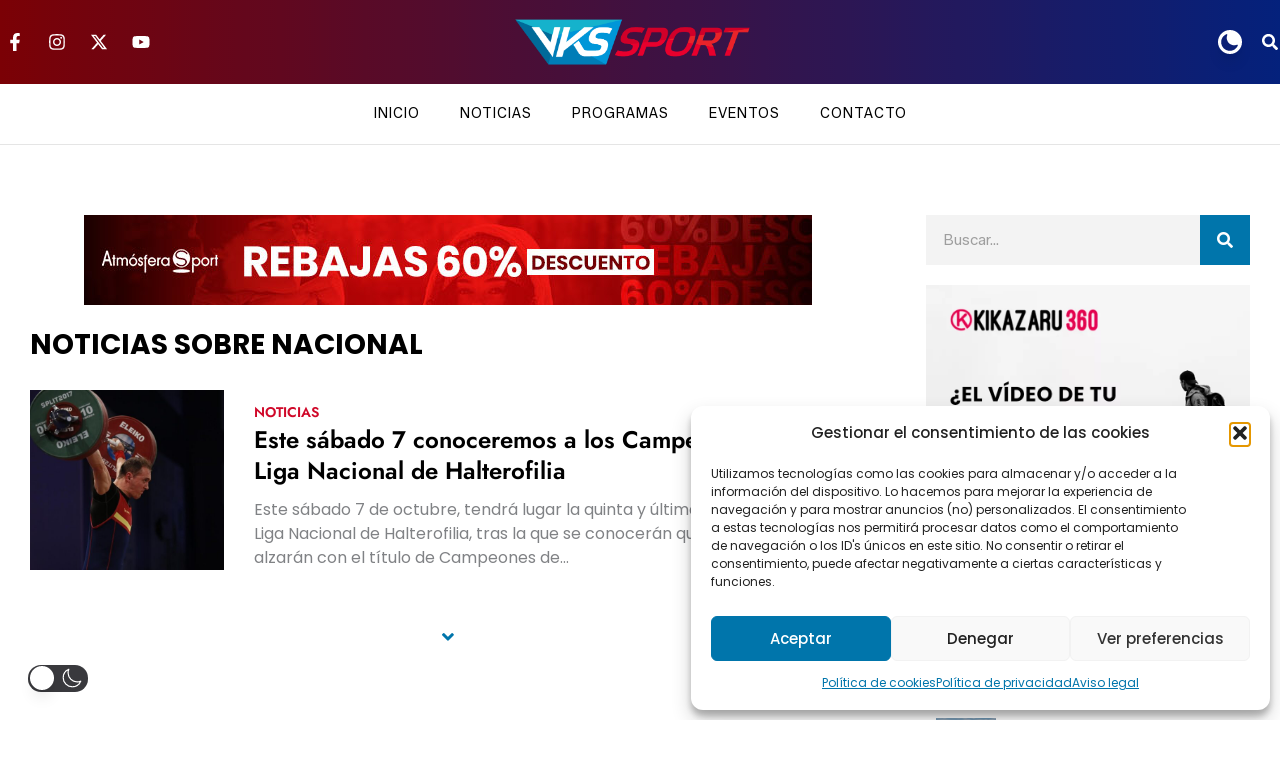

--- FILE ---
content_type: text/css
request_url: https://www.vkssport.com/wp-content/uploads/elementor/css/post-8473.css?ver=1768213835
body_size: 876
content:
.elementor-8473 .elementor-element.elementor-element-c4e277f{padding:40px 0px 40px 0px;}.elementor-8473 .elementor-element.elementor-element-7ba426d > .elementor-widget-wrap > .elementor-widget:not(.elementor-widget__width-auto):not(.elementor-widget__width-initial):not(:last-child):not(.elementor-absolute){--kit-widget-spacing:0px;}.elementor-8473 .elementor-element.elementor-element-e5a2dd5{margin:0px 0px calc(var(--kit-widget-spacing, 0px) + 20px) 0px;}.elementor-8473 .elementor-element.elementor-element-c0dac0f{margin:0px 0px calc(var(--kit-widget-spacing, 0px) + 16px) 0px;text-align:left;}.elementor-8473 .elementor-element.elementor-element-c0dac0f .elementor-heading-title{font-size:28px;font-weight:700;text-transform:uppercase;color:#000000;}.elementor-8473 .elementor-element.elementor-element-6df1fba > .jet-listing-grid > .jet-listing-grid__items{--columns:1;}.elementor-8473 .elementor-element.elementor-element-54bdebf{text-align:center;}.elementor-8473 .elementor-element.elementor-element-54bdebf .elementor-heading-title{font-family:"Jost", Sans-serif;font-weight:600;text-transform:uppercase;color:#0075AB;}.elementor-8473 .elementor-element.elementor-element-41fc0cf .elementor-icon-wrapper{text-align:center;}.elementor-8473 .elementor-element.elementor-element-41fc0cf.elementor-view-stacked .elementor-icon{background-color:#0075AB;}.elementor-8473 .elementor-element.elementor-element-41fc0cf.elementor-view-framed .elementor-icon, .elementor-8473 .elementor-element.elementor-element-41fc0cf.elementor-view-default .elementor-icon{color:#0075AB;border-color:#0075AB;}.elementor-8473 .elementor-element.elementor-element-41fc0cf.elementor-view-framed .elementor-icon, .elementor-8473 .elementor-element.elementor-element-41fc0cf.elementor-view-default .elementor-icon svg{fill:#0075AB;}.elementor-8473 .elementor-element.elementor-element-41fc0cf .elementor-icon{font-size:19px;}.elementor-8473 .elementor-element.elementor-element-41fc0cf .elementor-icon svg{height:19px;}.elementor-8473 .elementor-element.elementor-element-427246a > .elementor-element-populated{padding:30px 30px 30px 30px;}.elementor-8473 .elementor-element.elementor-element-39978a8 .elementor-search-form__container{min-height:50px;}.elementor-8473 .elementor-element.elementor-element-39978a8 .elementor-search-form__submit{min-width:50px;--e-search-form-submit-text-color:#FFFFFF;background-color:#0075AB;}body:not(.rtl) .elementor-8473 .elementor-element.elementor-element-39978a8 .elementor-search-form__icon{padding-left:calc(50px / 3);}body.rtl .elementor-8473 .elementor-element.elementor-element-39978a8 .elementor-search-form__icon{padding-right:calc(50px / 3);}.elementor-8473 .elementor-element.elementor-element-39978a8 .elementor-search-form__input, .elementor-8473 .elementor-element.elementor-element-39978a8.elementor-search-form--button-type-text .elementor-search-form__submit{padding-left:calc(50px / 3);padding-right:calc(50px / 3);}.elementor-8473 .elementor-element.elementor-element-39978a8:not(.elementor-search-form--skin-full_screen) .elementor-search-form__container{background-color:#F3F3F3;border-radius:0px;}.elementor-8473 .elementor-element.elementor-element-39978a8.elementor-search-form--skin-full_screen input[type="search"].elementor-search-form__input{background-color:#F3F3F3;border-radius:0px;}.elementor-8473 .elementor-element.elementor-element-8ebafab{margin:020px 0px calc(var(--kit-widget-spacing, 0px) + 0px) 0px;text-align:left;}.elementor-8473 .elementor-element.elementor-element-8ebafab .elementor-heading-title{font-size:22px;font-weight:700;text-transform:uppercase;font-style:italic;line-height:24px;color:#000000;}.elementor-8473 .elementor-element.elementor-element-e44ad2b{--divider-border-style:solid;--divider-color:#000;--divider-border-width:1px;}.elementor-8473 .elementor-element.elementor-element-e44ad2b .elementor-divider-separator{width:100%;margin:0 auto;margin-center:0;}.elementor-8473 .elementor-element.elementor-element-e44ad2b .elementor-divider{text-align:center;padding-block-start:2px;padding-block-end:2px;}.elementor-8473 .elementor-element.elementor-element-e8a91f1 > .jet-listing-grid > .jet-listing-grid__items{--columns:1;}@media(max-width:1024px){.elementor-8473 .elementor-element.elementor-element-c0dac0f .elementor-heading-title{font-size:24px;}}@media(max-width:767px){.elementor-8473 .elementor-element.elementor-element-c4e277f{margin-top:0px;margin-bottom:0px;padding:0px 0px 0px 0px;}.elementor-8473 .elementor-element.elementor-element-7ba426d > .elementor-element-populated{padding:20px 20px 20px 20px;}.elementor-8473 .elementor-element.elementor-element-c0dac0f .elementor-heading-title{font-size:20px;}}@media(min-width:768px){.elementor-8473 .elementor-element.elementor-element-7ba426d{width:70%;}.elementor-8473 .elementor-element.elementor-element-427246a{width:30%;}}